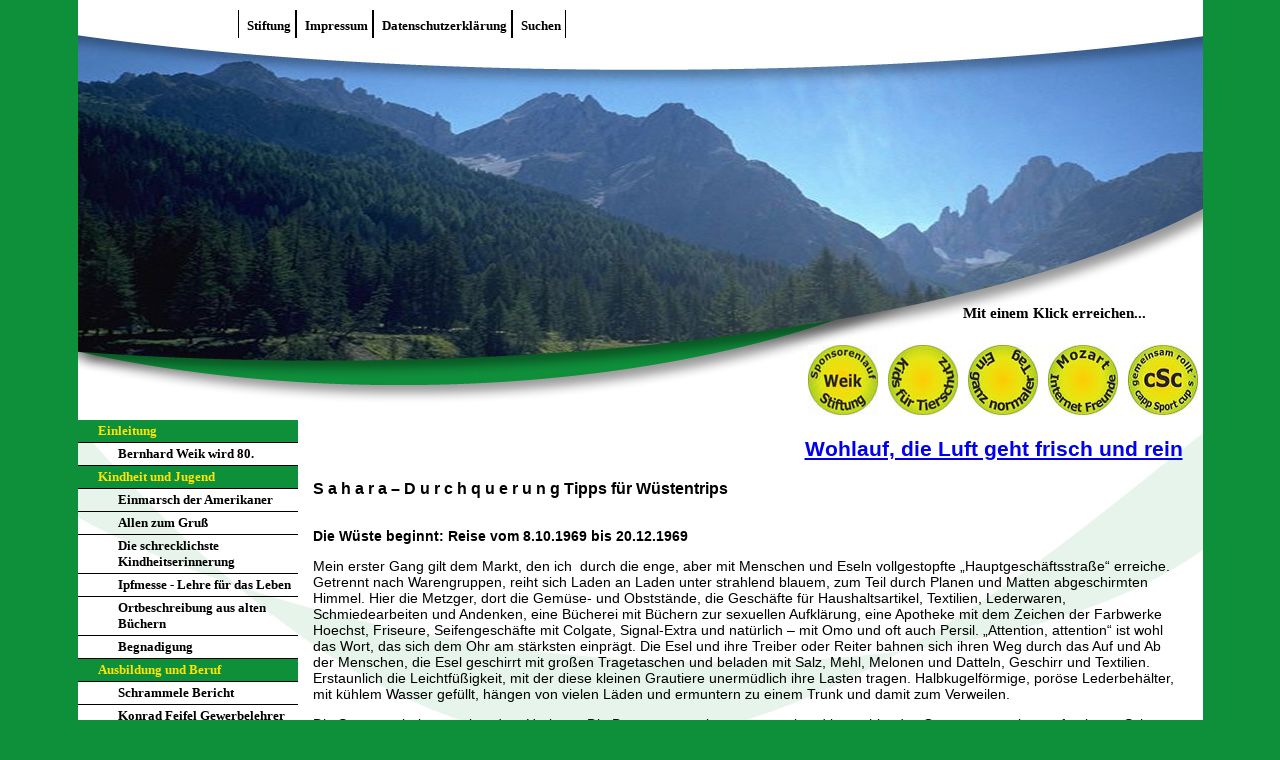

--- FILE ---
content_type: text/html; charset=utf-8
request_url: https://www.bernhard-weik.de/olympische-spiele
body_size: 18515
content:
<!DOCTYPE html>
<html lang="de">
<head>

<meta charset="utf-8">
<!-- 
	This website is powered by TYPO3 - inspiring people to share!
	TYPO3 is a free open source Content Management Framework initially created by Kasper Skaarhoj and licensed under GNU/GPL.
	TYPO3 is copyright 1998-2026 of Kasper Skaarhoj. Extensions are copyright of their respective owners.
	Information and contribution at https://typo3.org/
-->



<title>Ein-ganz-normaler-Tag.de: S a h a r a  –  D u r c h q u e r u n g Tipps für Wüstentrips</title>
<meta name="generator" content="TYPO3 CMS">
<meta name="twitter:card" content="summary">


<link rel="stylesheet" href="/typo3temp/assets/css/7015c8c4ac5ff815b57530b221005fc6.css?1757696384" media="all">
<link rel="stylesheet" href="fileadmin/templates/resources/layout.css?1713864995" media="all">






<link rel="canonical" href="/olympische-spiele"/>
</head>
<body>
<div id="wrapper1">
<div id="header">
<div id="logo">
<img src="/fileadmin/header/Foto%20001.jpg" width="1125" height="450"   alt="" >
</div>
<div id="navi_text">
Mit einem Klick erreichen...
</div>
<div id="navi_stiftung">
<a href="https://www.sponsorenlauf-weik-stiftung.de"><img src="/fileadmin/_processed_/b/0/csm_clear_bffb5732a6.gif" width="80" height="80"   alt="" ></a>
</div>
<div id="navi_kids">
<a href="https://www.kids-fuer-tierschutz.de"><img src="/fileadmin/_processed_/b/0/csm_clear_bffb5732a6.gif" width="80" height="80"   alt="" ></a>
</div>
<div id="navi_logo">
<ul id="nav"><li><a href="/stiftung">Stiftung</a></li><li><a href="/impressum">Impressum</a></li><li><a href="/datenschutzerklaerung">Datenschutzerklärung</a></li><li><a href="/suchen-2">Suchen</a></li></ul>
</div>
<div id="navi_csc">
<a href="https://www.gemeinsam-csc.de"><img src="/fileadmin/_processed_/b/0/csm_clear_bffb5732a6.gif" width="80" height="80"   alt="" ></a>
</div>
<div id="navi_mozart">
<a href="https://www.mozart-w-a.de"><img src="/fileadmin/_processed_/b/0/csm_clear_bffb5732a6.gif" width="80" height="80"   alt="" ></a>
</div>
<div id="navi_schule">
<a href="https://www.ein-ganz-normaler-tag.de"><img src="/fileadmin/_processed_/b/0/csm_clear_bffb5732a6.gif" width="80" height="80"   alt="" ></a>
</div>
</div> <!-- header -->
<div id="wrapper2">
<div id="navi">
<ul id='menuListV'><p>Einleitung<ul id='submenuLinkV'><li><a href="/bernhard-weik-wird-80" class="submenuLinkV">Bernhard Weik wird 80.</a></li></ul><li><p>Kindheit und Jugend<ul id='submenuLinkV'><li><a href="/einmarsch-der-amerikaner" class="submenuLinkV">Einmarsch der Amerikaner</a></li><li><a href="/allen-zum-gruss" class="submenuLinkV">Allen zum Gruß</a></li><li><a href="/die-schrecklichste-kindheitserinnerung" class="submenuLinkV">Die schrecklichste Kindheitserinnerung</a></li><li><a href="/ipfmesse-lehre-fuer-das-leben" class="submenuLinkV">Ipfmesse - Lehre für das Leben</a></li><li><a href="/ortbeschreibung-aus-alten-buechern" class="submenuLinkV">Ortbeschreibung aus alten Büchern</a></li><li><a href="/begnadigung" class="submenuLinkV">Begnadigung</a></li></ul><li><p>Ausbildung und Beruf<ul id='submenuLinkV'><li><a href="/schrammele-bericht-1" class="submenuLinkV">Schrammele Bericht</a></li><li><a href="/schrammele-bericht" class="submenuLinkV">Konrad Feifel Gewerbelehrer</a></li><li><a href="/beruflicher-werdegang" class="submenuLinkV">Beruflicher Werdegang</a></li><li><a href="/versuchung" class="submenuLinkV">Versuchung und Selbstzweifel</a></li><li><a href="/lebenslauf-der-ats-iii" class="submenuLinkV">Lebenslauf der ATS III</a></li><li><a href="/der-vorlaute-in-der-techniker-schule-aalen" class="submenuLinkV">Der Vorlaute in der Techniker-Schule Aalen</a></li><li><a href="/rueckblick" class="submenuLinkV">Rückblick</a></li></ul><li><p>Ehe und Familie<ul id='submenuLinkV'><li><a href="/familienregister" class="submenuLinkV">Familienregister</a></li><li><a href="/hausbau" class="submenuLinkV">Hausbau</a></li><li><a href="/nichten-und-neffen" class="submenuLinkV">Nichten und Neffen</a></li><li><a href="/hochzeitstag" class="submenuLinkV">Hochzeitstag</a></li></ul><li><p>Tagebuch<ul id='submenuLinkV'><li><a href="/tagebuch-vom-1906" class="submenuLinkV">Tagebuch vom 19.06.1954 bis 6.08.1955</a></li><li><a href="/tagebuch" class="submenuLinkV">Tagebuch 1.8.1971 bis 3.9.1972</a></li><li><a href="/standard-titel-2" class="submenuLinkV">Lebensbericht in Jahreszahlen als Kurznotizen</a></li><li><a href="/sprueche-und-lieder" class="submenuLinkV">Sprüche und Lieder</a></li></ul><li><p>Sport 1<ul id='submenuLinkV'><li><a href="/sport-1" class="submenuLinkV">Sport beim Eisschnelllauf</a></li><li><a href="/sport-2" class="submenuLinkV">Sport mit dem Fahrrad</a></li><li><a href="/sport-beim-sgl" class="submenuLinkV">Sport beim SGL</a></li><li><a href="/dolomiten-hoehenweg" class="submenuLinkV">Dolomiten - Höhenweg Nr. 5</a></li><li><a href="/content1/sport/bergsteigen" class="submenuLinkV">Bergsteigen</a></li><li><a href="/100-km-lauf" class="submenuLinkV">100 km Lauf</a></li><li><a href="/200-km-auf-rollschuhen" class="submenuLinkV">200 km auf Rollschuhen</a></li><li><a href="/200-kilometer-auf-schlittschuhen" class="submenuLinkV">200 Kilometer auf Schlittschuhen (Eisschnelllauf)</a></li><li><a href="/100-km-eisschnelllauf" class="submenuLinkV">100 KM Eisschnelllauf</a></li><li><a href="/558-kilometer-an-einem-tag" class="submenuLinkV">558 Kilometer an einem Tag - an einem Stück mit dem Fahrrad</a></li><li><a href="/jogging" class="submenuLinkV">Sport/Laufen/Jogging</a></li></ul><li><p>Sport 2<ul id='submenuLinkV'><li><a href="/mit-dem-abenteuer-an-eigene-grenze-fahren" class="submenuLinkV">Mit dem Abenteuer an eigene Grenze fahren</a></li><li><a href="/bernhard-weiks" class="submenuLinkV">Bernhard Weiks Traum Einmal echte Elfstedentocht laufen</a></li><li><a href="/weitere-ergebnisse-vom-eisschnelllaufen" class="submenuLinkV">Weitere Ergebnisse vom Eisschnelllaufen</a></li><li><a href="/schlittschuhlaeufer-weik-in-quebec-dabei" class="submenuLinkV">Schlittschuhläufer Weik in Quebec dabei</a></li><li><a href="/deutscher-meister" class="submenuLinkV">Deutscher Meister</a></li></ul><li><p>Olympische Spiele in Rom<ul id='submenuLinkV'><li><a href="/olympische-spiele-in-rom-1960" class="submenuLinkV">Olympia 1960</a></li></ul><li><p>Ägypten 1965<ul id='submenuLinkV'><li><a href="/content1/reisen/rund-ums-oestliche-mittelmeer-1303-bis-25041965" class="submenuLinkV">Rund ums östliche Mittelmeer. 13.03. bis 25.04.1965</a></li><li><a href="/content1/reisen/rund-ums-oestliche-mittelmeer-ii-teil" class="submenuLinkV">Rund ums östliche Mittelmeer II. Teil</a></li></ul><li><p>Persien-Reise 23. Juli 1967 bis 22.September 1967 (9 Wochen)<ul id='submenuLinkV'><li><a href="/bukarest" class="submenuLinkV">Persien-Reise</a></li><li><a href="/bukarest-2" class="submenuLinkV">Bukarest</a></li><li><a href="/schwarzen-meer" class="submenuLinkV">Am Schwarzen Meer</a></li><li><a href="/reisen-2" class="submenuLinkV">Teheran</a></li><li><a href="/persepolis" class="submenuLinkV">Persepolis</a></li><li><a href="/irakisches-nationalmuseum" class="submenuLinkV">Irakisches Nationalmuseum</a></li><li><a href="/babylon" class="submenuLinkV">Babylon</a></li><li><a href="/tuerkei-bis-antalia" class="submenuLinkV">Türkei bis Antalia</a></li><li><a href="/tuekei-bis-izmir" class="submenuLinkV">Türkei bis Izmir</a></li><li><a href="/tuerkei-bis-canakkale" class="submenuLinkV">Türkei bis Canakkale</a></li><li><a href="/standard-titel-3" class="submenuLinkV">Meine Gedanken während dem Abhören der Bänder</a></li></ul><li><p>Sahara 1969<ul id='submenuLinkV'><li><a href="/olympische-spiele" class="submenuLinkActV">S a h a r a  –  D u r c h q u e r u n g Tipps für Wüstentrips</a></li></ul><li><p>Der Islam in Afrika<ul id='submenuLinkV'><li><a href="/der-islam-in-afrika" class="submenuLinkV">Der Islam in Afrika</a></li></ul><li><p>Auszeichnungen<ul id='submenuLinkV'><li><a href="/ehrungen" class="submenuLinkV">Ehrungen</a></li></ul><li><p>Erlesenes<ul id='submenuLinkV'><li><a href="/pesse" class="submenuLinkV">Presse</a></li><li><a href="/lebensbericht-eines-abgetriebenen" class="submenuLinkV">Lebensbericht eines Abgetriebenen</a></li></ul><li><p>Suchen<ul id='submenuLinkV'><li><a href="/suchen-1" class="submenuLinkV">Suchen</a></li></ul><li></ul>
</div> <!-- Wrapper2 Ende -->
<div id="content1">

    

            <div id="c2438" class="frame frame-default frame-type-header frame-layout-0">
                
                
                    



                
                
                    

    
        <header>
            

    
            
                

    
            <h2 class="ce-headline-right">
                <a href="/suchen-1#c2478">Wohlauf, die Luft geht frisch und rein</a>
            </h2>
        



            
        



            



            



        </header>
    



                
                
                
                    



                
                
                    



                
            </div>

        


    

            <div id="c2015" class="frame frame-default frame-type-textpic frame-layout-0">
                
                
                    



                
                

    
        

    
        <header>
            

    
            <h3 class="ce-headline-left">
                S a h a r a  –  D u r c h q u e r u n g Tipps für Wüstentrips
            </h3>
        



            



            



        </header>
    



    


                

    <div class="ce-textpic ce-right ce-intext">
        
            



        

        
                <div class="ce-bodytext">
                    
                    <p><strong>Die Wüste beginnt: Reise vom 8.10.1969 bis 20.12.1969</strong></p>
<p>Mein erster Gang gilt dem Markt, den ich&nbsp; durch die enge, aber mit Menschen und Eseln vollgestopfte „Hauptgeschäftsstraße“ erreiche. Getrennt nach Warengruppen, reiht sich Laden an Laden unter strahlend blauem, zum Teil durch Planen und Matten abgeschirmten Himmel. Hier die Metzger, dort die Gemüse- und Obststände, die Geschäfte für Haushaltsartikel, Textilien, Lederwaren, Schmiedearbeiten und Andenken, eine Bücherei mit Büchern zur sexuellen Aufklärung, eine Apotheke mit dem Zeichen der Farbwerke Hoechst, Friseure, Seifengeschäfte mit Colgate, Signal-Extra und natürlich – mit Omo und oft auch Persil. „Attention, attention“ ist wohl das Wort, das sich dem Ohr am stärksten einprägt. Die Esel und ihre Treiber oder Reiter bahnen sich ihren Weg durch das Auf und Ab der Menschen, die Esel geschirrt mit großen Tragetaschen und beladen mit Salz, Mehl, Melonen und Datteln, Geschirr und Textilien. Erstaunlich die Leichtfüßigkeit, mit der diese kleinen Grautiere unermüdlich ihre Lasten tragen. Halbkugelförmige, poröse Lederbehälter, mit kühlem Wasser gefüllt, hängen von vielen Läden und ermuntern zu einem Trunk und damit zum Verweilen.</p>
<p>Die Sonne steht knapp über dem Horizont. Die Dünen gegenüber, gestern abend in strahlendes Orange getaucht, werfen lange Schatten und lassen so ihre Struktur deutlich erkennen. Die Farbtöne wechseln in wenigen Minuten von unwirklichen Grautönen mit einem Stich ins Oliv-Grün zu einem Hauch von warmen Lila. Doch das Grau und die gespenstisch anmutenden Schatten bleiben noch dominant.</p>
<p>Die Piste ist mehr als nur ein straßentechnischer Begriff. Piste ist nicht nur ein zumeist durch Steinpyramiden, Fässer, Stangen oder auch nur Radspuren gekennzeichneter, unbefestigter Streifen Land, manchmal nur wagenbreit, aber auch von einer Breite bis zu Hunderten von Metern, ein Streifen Land, den die Räder ungezählter Fahrzeuge gezeichnet haben. Piste bedeutet aber auch Abenteuer, glutheiße Sonne, Sandsturm, gespannte Aufmerksamkeit und Müdigkeit, Hoffen und Bangen, gebrochene Achsen und geplatzte Reifen. Was wird sie uns bescheren ? Zunächst nichts von Bedeutung. Wellige Fahrbahn, natürlich. Tempo 50 – 60 als Folge. Die Erschütterungen im Wagen bleiben erträglich. Steine liegen im Wege und zwingen zu ständiger Konzentration. Die Fahrbahn wird welliger, die Stöße im Wagen heftiger. Die „Wellblech“ – Piste ist erreicht. Wellblech – Piste ? Nun, das ist ein euphorischer Name, den sich nur ein Optimist ausgedacht haben kann, um eine Piste zu charakterisieren, die – ähnlich dem Wellblech – in nahezu gleichbleibendem Abstand quer zur Fahrbahn Erhöhungen und Vertiefungen aufweist. Abstand von Tal zu Tal – und da liegt der Unterschied zum Wellblech – etwa 80 cm. Dieser Abstand reicht aus, jedes Rad in jedes Tal poltern zu lassen, rund 600 mal pro Minute bei Tempo 30. Was diese Schwingungsfrequenz, die durch ihre Gleichmäßigkeit noch verstärkt wird, bei einer Höhendifferenz von etwa 7 cm für das Fahrzeug bedeutet, kann nur ermessen, wer die harten Stöße und das Rütteln erlebt und gefühlt hat. Man wartet förmlich auf den Augenblick, in dem etwas in die Brüche geht. Mögliche Konsequenz: noch langsamer fahren, um die Frequenz zu senken, oder schneller, viel schneller. Die Räder berühren dann nur noch die Wellenkämme. Bei Tempo 60 und darüber lässt das Rütteln und Stoßen fühlbar nach. Doch wehe dem, der aus dieser oder einer noch höheren Geschwindigkeit bremsen muss. Der Wagen bremst zunächst nur auf den Wellenkämmen – das verlängert den Bremsweg erheblich – und schlägt danach in jedes Wellental mit umso größerer Wucht.</p>
<p>Man muss natürlich nicht auf der Piste fahren. Daneben ist zumeist genügend Platz, oft mit einem Dutzend nebeneinander verlaufender Fahrzeugspuren übersät. Dort hat sich noch kein „Wellblech“ gebildet. Das fahren ist daher neben der Piste sehr viel angenehmer, weicher, aber auch gefährlicher. Große und kleine Steinbrocken, grabenartige Vertiefungen, oft schroff abfallend und nur aus nächster Entfernung zu erkennen, bringen ein zusätzliches Risiko. Das führt zu einem ständigen Wechsel zwischen Piste und Nebenspur.</p>
<p>&nbsp;</p>
<p class="MsoBodyText3">Sahara – ein unerfüllbarer Traum?</p>
<p class="MsoBodyText3">&nbsp;</p>
<p class="MsoBodyText3">Nein, so ist es nicht! Die Kunst liegt darin, die Sahara richtig zu erleben. Voraussetzung sind gute Ausrüstung und umfassende Vorbereitung. Dieser Bericht soll helfen, die Saharadurchquerung zum Genuss werden zu lassen. Ich möchte Ihnen mit technischen und organisatorischen Vorschlägen Anregungen geben, es besser als ich - zu machen. Mit meiner Reise beschritt ich viele neue Wege und verwirklichte manche neue Idee. Ich tat auch manches, wozu ich jetzt – nachher – niemandem raten möchte. Der Bericht hat seinen Zweck erreicht, wenn meine „Nachfolger“ vor all dem bewahrt bleiben, was für mich zum Alptraum anwuchs.</p>
<p class="MsoBodyText3">&nbsp;</p>
<p class="MsoBodyText3">Die folgende Zusammenstellung erhebt keinen Anspruch auf Vollständigkeit, aber sie enthält alle wesentlichen Punkte, die mir teils viel Kummer bereitet haben.</p>
<p class="MsoBodyText3">&nbsp;</p>
<p class="MsoBodyText3">1. Tipp: Personenzahl</p>
<p class="MsoBodyText3">&nbsp;</p>
<p>Fahren Sie&nbsp; n i e&nbsp; Allein, wie ich es tat. Es lauern zu viele Gefahren, die man allein einfach nicht meistern kann. Es muss nicht immer so gut ausgehen wie bei mir. Sie können noch so stark, mutig und technisch begabt sein: Wenn Sie im Sand festliegen und schieben müssen, können Sie nicht gleichzeitig am Lenkrad sitzen. Also:&nbsp;&nbsp; m i n d e s t e n s&nbsp;&nbsp; zwei Personen!</p>
<p>&nbsp;</p>
<p>2. Tipp: Qualifikation des Fahrers</p>
<p>&nbsp;</p>
<p>Die Sahara erfordert die Beherrschung des Wagens in zweierlei Hinsicht: A) Der Fahrer muss seinen Wagen perfekt fahren können. Er muss genau wissen, was sein Wagen leisten kann.</p>
<p>B) Der Fahrer muss imstande sein, alle Defekte selbst zu beheben. Es müssen z.B. nach einigen 100 km Wellblechstraße alle Schrauben nachgezogen oder die Stoßdämpfer ausgewechselt werden. Improvisation ist großgeschrieben! Da Sie ja sowieso Draht und Blech bei sich haben, können Sie – wie ich – die gebrochene Kardanwellenaufhängung provisorisch mit diesen Hilfsmitteln ersetzen. Dazu gehört natürlich auch etwas allgemeines technisches Verständnis.</p>
<p>&nbsp;</p>
<p>&nbsp;</p>
<p>&nbsp;</p>
<p>&nbsp;</p>
<p>&nbsp;</p>
<p>3. Tipp: Der Wagen</p>
<p>&nbsp;</p>
<p>Dieser Ratschlag ist der bedeutendste. Bleiben Sie mit Ihrem Personenwagen aus der Sahara!! Zwar schreiben viele Berichterstatter, dass es möglich und schon oft gemacht worden sei – mit den verschiedensten Wagentypen. Nicht nachdrücklich genug kann man es herausstellen:</p>
<p>&nbsp;</p>
<h5>Fahren Sie nie mit einem PKW in die Wüste !</h5>
<p>&nbsp;</p>
<p>Gewiss könnte ich an dieser Stelle ins Feld führen, dass ich es auch geschafft habe. Aber es entging mir so vieles – unnötigerweise! Für die Schönheit der Sahara haben Sie kein Auge mehr <strong>wenn</strong></p>
<p>&nbsp;</p>
<p>&nbsp;&nbsp;&nbsp;&nbsp;&nbsp;&nbsp;&nbsp;&nbsp;&nbsp;&nbsp;&nbsp;&nbsp;&nbsp; Schrauben auf Nimmerwiedersehen verschwinden,</p>
<p>&nbsp;&nbsp;&nbsp;&nbsp;&nbsp;&nbsp;&nbsp;&nbsp;&nbsp;&nbsp;&nbsp;&nbsp;&nbsp; Stoßdämpfer nicht mehr funktionieren, weil die diesen Belastungen nicht gewachsen&nbsp;&nbsp;&nbsp;&nbsp;&nbsp;&nbsp;&nbsp;&nbsp;&nbsp;</p>
<p>&nbsp;&nbsp;&nbsp;&nbsp;&nbsp;&nbsp;&nbsp;&nbsp;&nbsp;&nbsp;&nbsp;&nbsp;&nbsp; sind,</p>
<p>&nbsp;&nbsp;&nbsp;&nbsp;&nbsp;&nbsp;&nbsp;&nbsp;&nbsp;&nbsp;&nbsp;&nbsp;&nbsp; Bremsleitungen abreißen, weil bei ihrer Konstruktion ja keine Piste einkalkuliert&nbsp;&nbsp;&nbsp;</p>
<p>&nbsp;&nbsp;&nbsp;&nbsp;&nbsp;&nbsp;&nbsp;&nbsp;&nbsp;&nbsp;&nbsp;&nbsp;&nbsp; wurden.</p>
<p>&nbsp;</p>
<p>Der Genuss an der Saharafahrt wird desto kleiner, je größer die Sorge um den Wagen wird. Entschließen Sie sich für einen robusten Typ, der möglichst schon in vielen Exemplaren im Zielland vertreten ist. Das hat Vorteile bei der Ersatzteilbeschaffung und eventuell beim Verkauf. Allradantrieb ist wünschenswert, weil er Ihre Kräfte schont. Wasserkühlung ist kein Nachteil.</p>
<p>&nbsp;</p>
<p>4. Tipp: Bodenfreiheit</p>
<p>&nbsp;</p>
<p>Die Bodenfreiheit sollte mindestens 35 cm betragen; bei meinem vollbeladenen Wagen lag sie unter 18 cm. Ich fuhr in der Sahara mehr schräg als gerade, denn bei ausgefahrenen Pisten konnte ich nur mit den rechten Rädern in der rechten Spur eines Lastwagens bleiben, mit den linken aber balancierte ich auf dem aufgehäuften Mittelteil, das etwa 40 – 50 cm höher lag. Der Wagen wurde dadurch natürlich ungewohnt belastet. Lenkung und Lager sind nach einer Saharadurchquerung sehr ausgeschlagen – von der eigenen, unmenschlichen Anstrengung ganz zu schweigen! Beim Befahren von Pisten mit Steinbrocken von 20 – 30 cm wird die Bodenfreiheit zur Existenzfrage. Besonders dann, wenn diese Brocken mit Sand zugeweht sind. Je mehr Bodenfreiheit man unter sich weiß, desto sorgenfreier gestaltet sich die Sahara – Durchquerung.</p>
<p>&nbsp;</p>
<p>5. Tipp: Motorenleistung</p>
<p>&nbsp;</p>
<p>Die Leistung des Motors sollte bei vollbeladenem Wagen mindestens 25 kg / PS betragen. Ich erlebte einen VW – Bus mit etwa 1.500 kg Gesamtgewicht, der nach 100 m Sand meist stehen blieb. Er hatte ein Leistungsgewicht von etwa 50 kg / PS; das ist nach meiner Ansicht zuviel.</p>
<p>&nbsp;</p>
<p>6. Tipp:</p>
<p>&nbsp;</p>
<p>&nbsp;Das Profil des Reifens hat meiner Meinung nach wenig Einfluss. Aber nehmen Sie zwei Ersatzräder mit. Ich hatte innerhalb von 30 Minuten zwei Defekte.</p>
<p>&nbsp;</p>
<p>&nbsp;</p>
<p>&nbsp;</p>
<p>&nbsp;</p>
<p>7. Tipp: Benzinvorrat</p>
<p>&nbsp;</p>
<p>Rechnen Sie etwa das doppelte des normalen Verbrauchs. Beim Kadett 45 PS benötigte ich von Adar bis Gao im Schnitt 16,8 Liter Normalbenzin, für einige andere Teilabschnitte sogar 25 l / 100 km. Fahren Sie nie mit einem Wagen der Superbenzin braucht, in die Sahara, Sie sind keine Stunde glücklich. Wenn es sich ermöglichen lässt, die Benzinkanister außerhalb des Wagens – evt. auf dem Dach mit Abdeckung und Luftzwischenraum – beugen Sie einem nicht zu unterschätzenden gesundheitlichen Nachteil vor: die ausströmenden Dämpfe verursachten bei mir tagelang Kopfweh, Müdigkeit und Schwindelzustände.</p>
<p>&nbsp;&nbsp;&nbsp;&nbsp;&nbsp;&nbsp;&nbsp;&nbsp;</p>
<p>8. Tipp: Wasservorrat</p>
<p>&nbsp;</p>
<p>Ich trank pro Tag im Schnitt 5 Liter, abgekocht als Tee. Die größte Menge war 8 Liter bei einer relativen Luftfeuchtigkeit von 8 % . Das Waschwasser fing ich auf und speicherte es für den Kühler.</p>
<p>&nbsp;</p>
<p>9. Tipp: Anlasserkabel</p>
<p>&nbsp;</p>
<p>Auch wenn Sie nicht alleine fahren, rate ich Ihnen, ein Anlasserkabel anzufertigen: 2 Krokodilklemmen, 2 x 2 Litzendraht mit 2 mm Durchmesser und 1 Druckschalter. Angeschlossen wird im Bedarfsfall am Anlasser. Sie können dadurch bei jeder Lage einer Montage den Motor mit diesem Schalter starten. Das ist auch zu Hause für Hobbymonteure wertvoll!</p>
<p>&nbsp;</p>
<p>10. Tipp: Temperatur</p>
<p>&nbsp;</p>
<p>Vergessen Sie nicht, zur Messung der relativen Luftfeuchtigkeit ein Hygrometer mitzunehmen. Danach können Sie Ihren Wasserverbrauch dosieren und begründen: Der Schweiß, der bei einer hohen Lufttemperatur in der Sahara entsteht, wir durch die trockene Luft sogleich aufgesogen, so dass man also gar nicht das Gefühl hat, zu schwitzen. Die Gefahr lauert aber dabei in dem Salzverlust, der mit der Feuchtigkeit von den Poren ausgeschieden wird. Der Körper braucht Salz; dieses sollte ihm jeden Tag in Form von 2 – 3 Tabletten zugeführt werden. Die niederste Luftfeuchtigkeit betrug bei mir 8 % . Ein Hygrometer kostet DM 19.- keine hohe Ausgabe also und doch ein Informationsmittel, auf das man aus gesundheitlichen Gründen nicht verzichten darf. Die Messung der Lufttemperaturen ist auch interessant: in der kühlsten Nacht habe ich + 8° C gemessen; die größte Mittagshitze lag bei 42° C.</p>
<p>&nbsp;</p>
<p>&nbsp;</p>
<p>11. Tipp: Fahrtechnik</p>
<p>&nbsp;</p>
<p>In der mörderischen Tanezrouft trifft man zum größten Teil auf Steinwüste, Flugsandstrecken von 50 – 500 m Länge bleiben jedoch nicht aus. Um diese Sandstrecken zu überwinden, bedarf es hoher Geschwindigkeiten, ratsam sind etwa 70 – 90 km/h. Möglichst bei 60 km/h schon auf den zweiten Gang zurückschalten! Zusätzlich sind Schlängelbewegungen mit dem Lenkrad unerlässlich, um den Sand, der vor den Vorderrädern hergeschoben wird, zur Seite zu drängen. Die Piste der Sahara ist oft bis zu 1.000 m breit. Auf dieser Breite sucht man sich die Stellen aus, die am wenigsten rötliche Farbtöne aufweisen, weil dort am wenigsten Sand liegt. ( Auf Bild 2 ist die Struktur der Piste zu erkennen. )</p>
<p>&nbsp;</p>
<p>Vor Nachtfahrten kann nicht eindringlich genug gewarnt werden. Um die Piste hinreichend zu übersehen und die günstigste Strecke finden zu können, bedarf es einer Sichtweite von mindestens 500 m. Dass dieses bei Nacht ausgeschlossen ist, braucht nicht besonders erwähnt werden. Wenn Sie vom Freischaufeln des Wagens verschont bleiben und keinen Bruch riskieren, geschweige denn unversehens in ein tiefes Sandloch fahren wollen: Halten Sie v o r&nbsp; Sonnenuntergang an und machen Sie Pause bis kurz vor Sonnenaufgang!</p>
<p>&nbsp;</p>
<p>12. Tipp: Innenausbau des Wagens</p>
<p>&nbsp;</p>
<p>Da ich diese Fahrt alleine unternahm, benötigte ich nur den Fahrersitz. Wie Bild 3 zeigt, sind der seitliche und der hintere Sitz entfernt. Dadurch wird Gewicht gespart, Achsen und Federn werden es Ihnen danken. Die ganze Fläche ist mit Holzplanken ausgelegt, darunter befinden sich, wie die Bilder 4 und 5 zeigen, Ablagefächer für Lebensmittel und Ersatzteile. Die sog. „Kiste“ hat keinen Boden; der Autoboden dient auch der Kiste als Boden. Durch die vielen Unebenheiten wäre nicht viel gewonnen gewesen, so aber konnte ich jeden Quadratzentimeter Platz ausnutzen. Die Planken waren leicht abnehmbar. Sie dienten mir mit einer Luftmatratze bei kalten oder regnerischen Nächten als Liegestatt im Wagen. Auch das Gepäck steht auf dieser ebenen Fläche besser. Zusätzlich hatte ich ja 140 l Benzin und 50 l Wasser an Bord. Es versteht sich, dass auch diese Kanister hier besser standen, gleichzeitig verteilte sich ihr Gewicht aber auf beide Achsen; im Kofferraum wäre nur die hintere Achse belastet gewesen.</p>
<p>&nbsp;</p>
<p>13. Tipp: Wagenaufbau</p>
<p>&nbsp;</p>
<p>Unter Bild 6 steht, dass Sie die Skiständer für die Saharafahrt nicht vergessen sollten. Das mutet allerdings befremdlich an; wenn Sie aber die Bilder 7, 8 und 9 ansehen, lüftet sich das Geheimnis. An dieser Stelle sei eingeflochten, dass ich vor Jahren auf einer Persienreise die Campingliege einfach neben den Wagen stellte und schlief. Nachts wurde ich von Hunden beschnuppert und von Kälbern beleckt. In der Sahara bzw. im Busch aber kommen noch Skorpione und Schlangen hinzu, d.h. weniger „hinzu“, denn Hunde, Kälber und andere Vierbeiner sind äußerst seltene Gäste. Also dachte ich mir: Warum nicht in die Luft gehen? Denn im Wageninneren ist ein Schlafen nahezu unmöglich. Wenn während der Fahrt die Temperatur auf über 50° C steigt, hält sich die Hitze nochlange im Wagen. Einschlafen ist somit nicht gut möglich, unter freiem Himmel hatte ich Windbewegungen und frische Luft. So kam ich auf die Idee, den Skiständer umzubauen ( Bild 7 ). Wichtig hierbei ist, dass die Liege arretiert wird. Das geschieht mittels vier gebogener Stifte, wie auf Bild 7 in Schienenmitte zu sehen ist. Dadurch wird auf jeden Fall ein Aufkippen vermieden. Die Möglichkeiten sind damit aber noch nicht erschöpft.</p>
<p>&nbsp;</p>
<p>Über die Campingliege werden bogenförmige Holz- bzw. Kunststoffstäbe und darüber ein großes Moskitonetz gespannt. Es ist darauf zu achten, dass die Öffnungen der Löcher nicht größer sind als 0,5 – 0,8 mm. Auch muss alles ringsum wirklich dicht zu verschließen sein. Das geschieht am besten dadurch, dass das Netz genau abgepasst und mit Druckknöpfen an einen festen Boden gedrückt wird. Dieser Boden aus Stoff sollte unter der Liege ausgelegt und nach oben geknöpft werden. Bei mir erwies es sich als nachteilig, dass die Löcher des Netzes zu groß und die Dichtigkeit von unten nicht gewährleistet war. Das bereitete mir manch schlaflose Nacht im Kampf mit den Moskitos. Also: machen Sie es besser!</p>
<p>&nbsp;</p>
<p>Die nächste Ausbeute dieser Idee zeigt Bild 9. Ich spannte vom vorderen zum hinteren Skiständer eine Decke, und zwar so angeordnet, dass ich die Campingliege trotzdem in die Schiene stellen konnte. Für diese Decke nehmen Sie aber besser eine Zeltplane. Sie saugt sich bei Regen nicht voll und ist haltbarer. Dank dieser Anordnung bleibt das Dach von der unmittelbaren Sonneneinstrahlung verschont, außerdem aber erfährt es noch eine zusätzliche Kühlung durch den unten durchströmenden Wind. Bei Temperaturmessungen habe ich 3° C Unterschied festgestellt zwischen Fahrt mit und ohne Dachschutz.</p>
<p>&nbsp;</p>
<p>Es werden sich Ihnen nun zwei Fragen aufdrängen: 1.) Hält so ein Skiständer diese Belastung aus? Bei der Anordnung, wie ich sie hatte: Ja! Entscheidend ist die Kraftaufnahme im senkrechten Teil. Die Waagerechte dient nur als Verbindungselement. Auch die Dachrinne und das gesamte Dach tragen ruhende Belastungen von 80 kg leicht. Die Schiene muss der stabilste Teil sein. Ich hatte Aluminium – Profil 25 x 25 4 mm. 2.) Wie kommt man denn auf einer Höhe von etwa 180 cm zum Liegen? Das hängt natürlich von Ihrer sportlichen Fähigkeit ab. Ich meinerseits habe es mit einem Sprung geschafft. Der Türgriff hält aber auch den Druck des Körpergewichts aus; notfalls kann man auch eine Strickleiter anbringen. Vorm Aufsteigen nicht vergessen, alles in den Wagen zu räumen. Auf dem Boden könnten sich Mäuse oder Termiten mit Ihren Schuhen beschäftigen, und auf dem Autodach könnten Ihre Schuhe den zweibeinigen „Mäusen“ zum Opfer fallen. Denn Sie haben ja auch An- und Rückfahrt in bzw. aus Richtung Sahara, wo dergleichen passieren kann. In der Sahara selbst brauchen Sie nichts zu befürchten – weder Moskitos noch sonstige Tiere und – keine Menschen!</p>
<p>&nbsp;</p>
<p>Diese Idee empfehle ich jedem zu verwirklichen. Ein Zelt muss jeden Abend aufgestellt und morgens wieder abgebaut werden. Der Erdboden ist oft zu hart oder zu weich für die Befestigung. Zudem kann man statt eines Moskitonetzes ein festes Zelttuch oder eine Kunststoffplane zum Schutz gegen die Kälte und Regen über die Campingliege geworfen werden. Die Aufbauzeit betrug bei mir etwa 3 Minuten.</p>
<p>Mein geflügeltes Wort, wenn ich auf meinem Wagen lag, war immer: „Und über mir – nur der Himmel!“ Es ist ein erhebendes Gefühl, von so einem Platz aus den Lauf der Gestirne mitzuleben oder auch, wie z.B. in Mali, vorübergehende Giraffen zu beobachten. Sagen Sie selbst: War ich um meinen Schlafplatz nicht zu beneiden?</p>
<p>&nbsp;</p>
<p>14. Tipp: Kunststoffgewebematten</p>
<p>&nbsp;</p>
<p>Wie so manch andere, war auch diese eine Zufallsidee. Aber beim Gebrauch im Notfall war besonders stolz. Wenn ich befragt wurde, ob ich Lochbleche oder Drahtmatten bei mir habe, musste ich immer verneinend antworten. Dann bekam ich regelmäßig zu hören: Aber man fährt doch nicht „ohne“! Ich konnte „ohne“ fahren, weil ich davon überzeugt war, etwas Besseres zu haben. Den Beweis blieb ich natürlich zunächst schuldig, aber jetzt, nachdem alles überstanden und erprobt ist, kann ich ihn antreten. Das Beste, was es für diese Fälle gibt, ist eine Matte aus Kunststoffdraht mit etwa 0,8 mm Durchmesser und einer Teilung von 1,2 mm bei 50 cm Breite und 8 m Länge. Ratsam sind&nbsp; - nun, da ich´s weiß – 20 m Länge pro Matte. Denn je mehr Schwung der Wagen auf der Matte bekommt, desto größer ist die Chance, dem Sandgebiet zu entrinnen.</p>
<p>&nbsp;</p>
<p>Bild 10 zeigt die ausgelegten Matten, Bild 11 die Möglichkeit, wie auf die Matte zu kommen ist. Entweder: Sie legen die Matten vor die Vorderräder, graben dazwischen aus und legen vor die Hinterräder Steine. Wenn der Wagen nun mit eigener Kraft ( ich hatte ja niemand zum Schieben ) auf die Matte kommt, ist es gut ( Bild 11 ). Wenn das nichts nutzt, müssen die Matten mit Wagenheber unter alle Räder praktiziert werden. Dann fahren Sie garantiert überall heraus.</p>
<p>&nbsp;</p>
<p>Die Vorteile der Matte sind im Einsatz fast unbegrenzt. Sie werden mir zustimmen, dass eine weitmaschige Drahtmasche in den Sand gedrückt wird und der Reifen trotzdem oder gerade deshalb rutscht. Die Kunststoffmatte lässt keinen Sand durch. Durch die Reibung des Reifens erwärmt sich die Oberfläche der Matte und wird bei etwa 140° C plastischer und griffiger. Die Matte ist leichter und flexibler als Draht, von der Unhandlichkeit der Lochbleche ganz zu schweigen! Nicht zu unterschätzen ist auch das Transportproblem. Die Kunststoffmatte wird, wenn der Wagen ganz draufsteht, an die Stoßstange gebunden ( Bild 12 ). Beim Fahren rollt sich die Matte über und wird hinter dem Wagen hergezogen ( Bild 13 ) bis zu einer festen Stelle, an der der Wagen wieder gestartet werden kann.</p>
<p>&nbsp;</p>
<p>Dann wir die Matte wieder zusammengerollt ( Bild 14 ). Das Gewicht ist etwa 0,5 kg pro Meter. So leicht und handlich wurde dieses Problem belöst. Bei der Verwendung von Lochblechen ( und auch wegen des Gewichts der Drahtmatten ) muss man an den Ort zurückkehren, an dem sie liegengeblieben sind, und die ganze Last hinterher schleppen. Das brauchte ich nicht.</p>
<p>&nbsp;</p>
<p>Ich vermittle Ihnen gern die Adresse des Herstellers.</p>
<p>&nbsp;</p>
<p>15. Tipp: Verkauf von Wagen und Zubehör</p>
<p>&nbsp;</p>
<p>Meine ursprünglich geplante Reiseroute sollte von Oran durch die Tanezrouft nach Gao führen, dann nach Niamey und Zinder, durch den Hoggar nach Algier. Nachdem ich die Sahara kennen gelernt und all die Erfahrungen , die ich Ihnen nun vermittle, gesammelt hatte,&nbsp; entschloss ich mich in Niamey , keinen „Schritt“ mehr mit meinem PKW in die Wüste zu wagen. Denn wenn ein größerer Schaden entsteht, den man mit eigenen Mitteln in der Sahara nicht beheben kann, bleibt nur noch eine Möglichkeit: alles Bewegliche ausräumen und den Wagen stehen lassen! D a s Risiko war mir aber zu groß. Ich wollte, da ich es einmal geschafft hatte, die Götter nicht ein zweites Mal versuchen. So führte meine Route nun durch Dahomey an den Atlantik. Jetzt war in erster Linie mein Bestreben, ein Schiff zu finden, dass mich und meinen Wagen mitnahm. Das gelang mir nicht, weil einmal nur Frachtschiffe verkehren, die keine Personen mitnehmen, andererseits war der Preis zu hoch. So entschloss ich mich, meine gesamte Habe zu verkaufen. In Abidjan bot sich der beste Markt. In diesem Falle gilt es, folgendes zu beachten:</p>
<p>&nbsp;</p><ol> 	<li>Veranschlagen Sie mindestens drei Wochen, um den Verkauf zu tätigen. Kurzfristiges Absetzen bedeutet Verschenken Ihrer Ware.</li> 	<li>Erkundigen Sie sich vorher, auf welcher Basis der Zoll berechnet wird. Meist gibt es öffentlich bestellte Schätzer. Auf der Berechnung beruht dann der Zoll. Der Tarif beträgt an der Elfenbeinküste 52 %&nbsp; des geschätzten bzw. des berechneten Preises. Der Einführende ist verpflichtet, den Zoll zu bezahlen. Lassen Sie sich nicht vom Käufer beschwatzen, dass er den Zoll bezahlen wird. Bei der Ausreise müssen Ihre Papiere, d.h. das Garnet, in Ordnung sein; Wenn der Zollstempel nicht enthalten ist, müssen Sie auf jeden Fall Zoll bezahlen.</li> 	<li>Vergessen Sie nicht, Kfz. – Brief , Kfz. – Schein und Nummerntafel mitzunehmen. Ich habe jetzt die größte Schwierigkeit die fehlenden Papiere aus Afrika beschaffen zu müssen. Achten Sie unbedingt auf diesen Punkt!</li> 	<li>Achten Sie beim Verkauf darauf, dass der Preis so hoch ist, dass die Transferierungskosten von ausländischer Währung in Deutsche Mark ( bis zu 10 % ) gedeckt sind. Außerdem können Sie aus den meisten ( afrikanischen ) Ländern keine großen Summen ausführen bzw. transferieren – außer in der „Hosentasche“.</li> 	<li>Bei Teilen wie Campingausrüstung, Werkzeug, Ersatzteilen, persönlichen Gebrauchsgegenständen müssen Sie den richtigen Käufer finden, erst dann erhalten Sie einen kleinen Ersatz für Ihre Ware. Wenn ein Gegenstand wirklich gebraucht wird, kann man auch mit einem guten Preis rechnen. Bedenken Sie: Würden Sie einen Benzinkanister kaufen, wenn Sie kein Auto haben? Oder einen Satz Gabelschlüssel, wenn Sie nur einen brauchen?</li> 	<li>Nehmen Sie einen Rechenschieber mit, dann sind Sie am schnellsten im Bild, jede Währungsumrechnung kann in kürzester Zeit vorgenommen werden. Wichtigster Grundsatz beim Verkauf: Nehmen Sie sich Zeit!</li> </ol><p>&nbsp;</p>
<p>16. Tipp: Besonderes Zubehör</p>
<p>&nbsp;</p><ol> 	<li>Nehmen Sie außer dem üblichen Werkzeug auf jeden Fall Metallsäge und Drillbohrmaschine mit Bohrer mit.</li> 	<li>Beim Wagen sind drei Ölsorten wichtig, und zwar für Motor, Getriebe und Hinterachse. Diese speziellen Ölsorten bekommen Sie nur in Großstädten.</li> 	<li>Vergessen Sie nicht, außer den wagengebundenen Ersatzteilen Bindedraht, Bleche und Flacheisen mitzunehmen. Sie können unmöglich jedes Ersatzteil bei sich führen. Fehlt nun das eine Teil, dass Sie in einem speziellen Fall benötigen, bleibt Ihnen nichts anderes übrig, als zu improvisieren. So musste ich z.B., als die Kardanwellenaufhängung&nbsp; gebrochen war, mit Blech und Draht eine Behelfskonstruktion anbringen. Zwischen Achse und Chassis&nbsp; befindet sich ein Gummipuffer, der beim Durchfahren eines Sandlochs die Schläge ( Stöße ) auffängt. Wenn dieser Gummipuffer nun fehlt – wie in meinem Falle -, trifft Stahl auf Stahl – kein Vergnügen! Da schafft man gerne Abhilfe. Ich tat es, in dem ich aus einem LKW – Reifen ein Stück herausschnitt und dieses mit Draht befestigte. Ein Drahtseil zum herausziehen ( aus Sandlöchern ) ist niemals überflüssig, am besten in zusammensetzbaren Stücken, um die günstigste Länge zu zaubern.</li> 	<li>Nehmen Sie von jeder Sorte Schrauben mit. Von M 1.7 bis M 12, denn Ihr Fotoapparat könnte auch mal eine winzige Schraube verlieren. Ich habe meinen Wecker demontiert, um an der Kamera eine Schraube ersetzen zu können.</li> </ol><p>&nbsp;</p>
<p>&nbsp;</p>
<p>17. Tipp: Allgemeine Hinweise</p>
<p>&nbsp;</p><ol> 	<li>Nehmen Sie nur Baumwollkleidung mit</li> 	<li>Pinseln Sie bei jedem Filmwechsel die Kamera sorgfältig aus, damit nachher keine „Telefonleitungen“ durch die Sahara gehen.</li> 	<li>Zweitkamera mitnehmen. Es passiert zu leicht, dass eine ausfällt.</li> 	<li>Bekleben Sie die Landkarte mit Zelluloid. Die Karte leidet nicht nur durch vieles Auf – und Zuklappe, sie könnte auch vom Wind eingerissen oder vom Regen durchnässt werden. So ist sie geschützt.</li> 	<li>Decken Sie vor dem Start am Morgen den gesamten Innenraum des Wagens mit eine Plane ab. Die Mühe lohnt sich, so dringen Staub und Sand weniger ein.</li> 	<li>Als Ergänzung zum Essen bewähren sich getrocknete Datteln, grüne, kleine Zitronen und Trockenmilch.</li> 	<li>Nie ohne Kopfbedeckung in die Sonne gehen! Eine Sonnenbrille mit geschliffenen Gläsern ist eine Wohltat für die Augen.</li> 	<li>Als Wasserbehälter gibt es Blechkanister. Zum Waschen ist es aber besser, das Wasser in einem Gummisack mit Wasserhahn umzuschütten, weil es dich dann eher dosieren lässt.</li> 	<li>Es besteht die Möglichkeit, Gepäckstücke, Benzin und Wasser dem im Konvoi fahrenden LKW zu übergeben. Davon ist dringend abzuraten. Ich hatte meinen gesamten Benzinvorrat und einen Teil des Wassers dem LKW anvertraut. Anderntags fuhr ich – schon vor dem Frühstück – eine Strecke voraus. Ich frühstückte erst, wenn die Sonne etwas Wärme spendete. Dann wartete ich auf den LKW. Er kam und kam nicht. Und ich mitten in der Sahara – ohne Benzin und Wasser. Zum Glück nahte Hilfe in Gestalt von Italienern – in der Wüste hilft jeder jedem, denn man weiß nie, wenn man in eine Notlage gerät - , die mich mit dem Nötigen versorgten. Doch bekam ich meine Vorräte wieder: später, in Gao. „Mein“ LKW hatte just in dem Moment einen Defekt, in dem ich vorausfuhr. Also: entweder nichts abgeben oder beim LKW bleiben!</li> </ol><p>&nbsp;</p>
<p>18. Tipp: Fotoliste</p>
<p>&nbsp;</p>
<p>Wenn man viel Filmmaterial verbraucht, sagen wir 25 – 30 Filme, halte ich es für notwendig, die einzelnen Bilder genau zu registrieren.</p>
<p>&nbsp;</p>
<p>(Bild Fotoliste)</p>
<p>&nbsp;</p>
<p class="MsoBodyText3">Die einzelnen Bilder werden bei der Aufnahme genau nach Reihenfolge aufgeschrieben. Wenn die Dias gerahmt sind, wird die gesamte Reise durchnummeriert. So ist später jederzeit eine Rekonstruktion mit allen Einzelheiten möglich. Jedes Dia erhält nur die fortlaufende Nummer mit einem Index für die gesamte Reise, z.B.: 4. Reise, Bild 624&nbsp; =&nbsp; 4/625. Um diesen Rat zu verwirklichen, muss man allerdings nicht unbedingt in die Sahara fahren.</p>
<p>&nbsp;</p>
<p>19. Tipp: Weltenbummler – Ko ntroll – Liste</p>
<p>&nbsp;</p>
<p>Ich schlage vor, eine zwanglose Verbindung einzuführen: Jeder Leser, der eine größere Tour beabsichtigt, teilt dem Verfasser Namen, Anschrift, Ziel und Zeit der Reise mit. Diese Daten werden in einer Liste zusammengefasst und jedem Interessenten ( im vorher von diesem fertiggemachten Antwortumschlag ) zugesandt. Danach können die Beteiligten mit größter Übereinstimmung untereinander in Verbindung treten. So wäre nach meiner Meinung eine maximale Koordination möglich. Ich habe drei Zeitungsinserate veröffentlicht und erhielt nur ein Angebot, das in etwa einem Teil meiner Vorstellung von der Route entsprach. Der Leserkreis war zu allgemein. In der Liste hingegen wird ein gleichgesinnter, spezieller Kreis von Weltenbummlern angesprochen. Die Reisezeit wird über vier Wochen liegen und die Ausführung auf Eigeninitiative beruhen.</p>
<p>Schreiben Sie mir bitte Ihre Daten, ich werde dann im Abstand von drei Monaten eine neue Liste erstellen und fortführen. Sie können mir auch weitgeplante, größere Reisen mitteilen; diese würden bis zur Ausführung in jeder Liste erscheinen.</p>
<p>&nbsp;</p>
<p>Von besonderer Bedeutung wäre, Ausrüstungsgegenstände eventuell auszutauschen, gemeinsam Geländewagen anzuschaffen und diese zu verschiedenen Zeiten zu benutzen.</p>
<p>&nbsp;</p>
<p>20. Tipp: ADAC – Hilfe</p>
<p>&nbsp;</p>
<p>In diesem Punkt möchte ich eine Leserdiskussion entfachen. Die Vergünstigungen des ADAC reichen nur in engbegrenzte Gebiete. Aber gerade bei weiten Reisen bedarf man der Hilfe. Ich schlage eine Diskussion darüber vor, ob nicht ein Sonderstatus errichtet werden sollte für solche Weltenbummler, die weite Reisen unternehmen.</p>
<p>&nbsp;</p>
<p>Was vielleicht nicht jedem bekannt ist: Die Botschaften helfen nur dem, der wirklich nicht mehr heimfahren kann. Wenn Sie finanzielle Hilfe in Anspruch nehmen müssen, so ist die Botschaft dafür nicht zuständig. Auch wenn Sie durch einen Kleinkredit von vielleicht&nbsp; DM 500.- großen finanziellen Verlust abwenden könnten: Der Kredit wird Ihnen nicht eingeräumt werden. Darüber sollte man einmal diskutieren.</p>
<p>&nbsp;</p>
<h5>&nbsp;</h5>
<h5>Die Sahara – ein unvergessliches Erlebnis</h5>
<p>&nbsp;</p>
<p class="MsoBodyText3">Wenn Sie Ihren – an anderer Stelle gesammelten - Erfahrungen und Ihrem wohldosierten Unternehmungsgeist etwas von diesen Ratschlägen hinzufügen, alles durchrütteln und gut umrühren, dürfte es nach der Beendigung Ihrer Saharafahrt nur eine Feststellung geben:</p>
<p>Es war ein beeindruckendes, unvergessliches Erlebnis!</p>
<p>&nbsp;</p>
                </div>
            

        
    </div>


                
                    



                
                
                    



                
            </div>

        


    

            <div id="c2036" class="frame frame-default frame-type-textpic frame-layout-0">
                
                
                    



                
                

    
        

    



    


                

    <div class="ce-textpic ce-center ce-above">
        
            



        

        
                <div class="ce-bodytext">
                    
                    <p>&nbsp;</p>
<p>&nbsp;</p>
<p>&nbsp;</p>
                </div>
            

        
    </div>


                
                    



                
                
                    



                
            </div>

        


</div>
</div> <!-- Wrapper2 -->
<div class="cleaner">
</div> <!-- cleaner -->
<div id="footer">
<div id="up">
<a href="https://www.bernhard-weik.de/olympische-spiele">zum Seitenanfang</a>
</div>
</div> <!-- footer Ende -->
</div> <!-- Wrapper1 Ende -->



<!-- Matomo -->
<script>
  var _paq = window._paq = window._paq || [];
  /* tracker methods like "setCustomDimension" should be called before "trackPageView" */
  _paq.push(['trackPageView']);
  _paq.push(['enableLinkTracking']);
  (function() {
    var u="https://softsell.ddnss.org/matomo/";
    _paq.push(['setTrackerUrl', u+'matomo.php']);
    _paq.push(['setSiteId', '3']);
    var d=document, g=d.createElement('script'), s=d.getElementsByTagName('script')[0];
    g.async=true; g.src=u+'matomo.js'; s.parentNode.insertBefore(g,s);
  })();
</script>
<!-- End Matomo Code -->
</body>
</html>

--- FILE ---
content_type: text/css; charset=utf-8
request_url: https://www.bernhard-weik.de/fileadmin/templates/resources/layout.css?1713864995
body_size: 743
content:
@import url(navi1.css);
@import url(navi2.css);

@import url(navi_text.css);
@import url(up.css);

body {
  background-color: #0e903a;
  margin: 0;
  padding: 0;
  margin: 0 auto;
  font-family: Verdana, Geneva, sans-serif;
  font-size: 14px;
  text-align: center;
  left:  0;
  top: 0;
}

#wrapper1 {
  background-color: #ffffff;
  width: 1125px;
  text-align: left;
  margin: 0 auto;
  position: relative;
  /*border: 1px solid #00ff00;*/
}

#wrapper2 {
  background-color: #ffffff;
  background-image: url(main.jpg);
  background-repeat: no-repeat;
  position: relative;
  width: 1125px;
  min-height: 700px;
  /*border: 1px solid #0000ff;*/
}

#header {
  /*background-image: url("header.jpg");*/
  /*background-repeat: no-repeat;*/
  position: relative;
  height: 420px;
  width: 1125px;
  /*border: 1px solid #ff0000;*/
}

#footer {
  background-color: #0e903a;
  background-image: url("footer.jpg");
  background-repeat: no-repeat;
  position: relative;
  height: 110px;
  width: 1125px;
  /*border: 1px solid #ff0000;*/
}

#up {
  position: absolute;
  left: 970px;
  top: 75px;
  width: 150px;
  height: 20px;
  /*border: 1px solid #ff0000;*/
}

#fontsize {
  position: absolute;
  left: 1020px;
  top: 285px;
  width: 90px;
  height: 20px;
  /*border: 1px solid #ff0000;*/
}

#navi {
  float: left;
  width: 225px;
  /*border: 1px solid #00ff00;*/
}

#navi_logo {
  position: absolute;
  height: 20px;
  width: 820px;
  left: 160px;
  top: 10px;
  /*border: 1px solid #00ff00;*/
}

#navi_text {
  position: absolute;
  right: 0px;
  top: 305px;
  height: 20px;
  width: 240px;
  /*border: 1px solid #ff0000;*/
}

#navi_stiftung {
  background-image: url("logo_stiftung.jpg");
  background-position: center center;
  background-repeat: no-repeat;
  position: absolute;
  right: 320px;
  top: 340px;
  height: 80px;
  width: 80px;
}

#navi_kids {
  background-image: url("logo_kids.jpg");
  background-position: center center;
  background-repeat: no-repeat;
  position: absolute;
  right: 240px;
  top: 340px;
  height: 80px;
  width: 80px;
}

#navi_schule {
  background-image: url("logo_schule.jpg");
  background-position: center center;
  background-repeat: no-repeat;
  position: absolute;
  right: 160px;
  top: 340px;
  height: 80px;
  width: 80px;
}

#navi_mozart {
  background-image: url("logo_mozart.jpg");
  background-position: center center;
  background-repeat: no-repeat;
  position: absolute;
  right: 80px;
  top: 340px;
  height: 80px;
  width: 80px;
}

#navi_csc {
  background-image: url("logo_csc.jpg");
  background-position: center center;
  background-repeat: no-repeat;
  position: absolute;
  right: 0px;
  top: 340px;
  height: 80px;
  width: 80px;
}

#content1 {
  float: left;
  width: 870px;
  padding-right: 10px;
  padding-left: 10px;
  /*border: 1px solid #ff0000;*/
}

.br { 
  display: block;
  content: "\A0";
}

.cleaner { 
  clear: both; 
}

.stil1 {
  font-family: Verdana;
  font-weight: bolder;
  font-size: 35px;
}

.stil2 {
  font-family: Verdana;
  font-weight: bolder;
  font-size: 28px;
}

.stil3 {
  font-family: Verdana;
  font-weight: bolder;
  font-size: 20px;
}

.stil4 {
  font-family: Verdana;
  font-size: 12px;
}

.br { 
  display: block;
  content: "\A0";
}

.cleaner { 
  clear: both; 
}

.stil1 {
  font-family: Verdana;
  font-weight: bolder;
  font-size: 35px;
}

.stil2 {
  font-family: Verdana;
  font-weight: bolder;
  font-size: 28px;
}

.stil3 {
  font-family: Verdana;
  font-weight: bolder;
  font-size: 20px;
}

.stil4 {
  font-family: Verdana;
  font-size: 12px;
}

.grid-col-100{
  width: 100%;
}

.grid-col-75{
  float: left;
  padding-right: 5%;
  width: 70%;
}

.grid-col-25{
  float: left;
  width: 25%;
}

.grid-col-33{
  float: left;
  width: 30%;
  padding-right: 3%;
}

.grid-col-50 {
  float: left;
  width: 47%;
  padding-right: 3%;
}


--- FILE ---
content_type: text/css; charset=utf-8
request_url: https://www.bernhard-weik.de/fileadmin/templates/resources/navi1.css
body_size: 382
content:
ul#menuListV {
  width: 220px;
}

ul#menuListV, 
ul#menuListV ul {
  list-style-type: none;
  margin: 0;
  padding: 0;
}

#menuListV p{
  font-family: Verdana;
  font-weight: bold;
  font-size: 13px;

  padding: 3px;
  padding-left: 20px;
  margin: 0;

  text-decoration: none;
  color: #ffe200;
  border-bottom: 1px solid #000000;
  background-color: #0e903a;
}

/*Normal Zustand 1 Ebene */
a.menuLinkV:link, 
a.menuLinkV:visited, 
a.menuLinkV:hover, 
a.menuLinkV:active {
  display: block;

  font-family: Verdana;
  font-weight: bold;
  font-size: 13px;

  padding: 3px;
  padding-left: 20px;

  text-decoration: none;
  color: #000000;
  border-bottom: 1px solid #000000;
  background-color: #0e903a;
}

/* Aktiver Zustand 1. Ebene */
a.menuLinkActV:link, 
a.menuLinkActV:visited,
a.menuLinkActV:hover,
a.menuLinkActV:active {
  display: block;

  font-family: Verdana;
  font-weight: bold;
  font-size: 13px;

  padding: 3px;
  padding-left: 20px;

  text-decoration: none;
  color: #000000;
  border-bottom: 1px solid #000000;
  background-color: #0e903a;
}

/*Normal Zustand 2. Ebene */
a.submenuLinkV:link, 
a.submenuLinkV:visited,
a.submenuLinkV:hover,
a.submenuLinkV:active {
  display:block;

  font-family: Verdana;
  font-weight: bold;
  font-size: 13px;

  padding: 3px;
  padding-left: 40px;

  text-decoration: none;
  color: #000000;
  border-bottom: 1px solid #000000;
}
 
a.submenuLinkV:hover {
  background-color: #0e903a;
  color: #000000;
}

/* Aktiver Zustand 2. Ebene */
a.submenuLinkActV:link, 
a.submenuLinkActV:visited,
a.submenuLinkActV:hover,
a.submenuLinkActV:active {
  display: block;

  font-family: Verdana;
  font-weight: bold;
  font-size: 13px;

  padding: 3px;
  padding-left: 40px;

  text-decoration: none;
  color: #000000;
  border-bottom: 1px solid #000000;
  background-color: #0e903a;
}

a.submenuLinkActV:link, 
a.submenuLinkActV:visited,
a.submenuLinkActV:hover,
a.submenuLinkActV:active {
  display: block;

  font-family: Verdana;
  font-weight: bold;
  font-size: 13px;

  padding: 3px;
  padding-left: 40px;

  text-decoration: none;
  color: #000000;
  border-bottom: 1px solid #000000;
  background-color: #ffe200;
}

/*Normal Zustand 3. Ebene */
a.subsubmenuLinkV:link, 
a.subsubmenuLinkV:visited,
a.subsubmenuLinkV:hover,
a.subsubmenuLinkV:active {
  display:block;

  font-family: Verdana;
  font-weight: bold;
  font-size: 13px;

  padding: 3px;
  padding-left: 50px;

  text-decoration: none;
  color: #000000;
  border-bottom: 1px solid #000000;
}
 
a.submenuLinkV:hover {
  background-color: #0e903a;
  color: #000000;
}

/* Aktiver Zustand 3. Ebene */
a.subsubmenuLinkActV:link, 
a.subsubmenuLinkActV:visited,
a.subsubmenuLinkActV:hover,
a.subsubmenuLinkActV:active {
  display: block;

  font-family: Verdana;
  font-weight: bold;
  font-size: 13px;

  padding: 3px;
  padding-left: 50px;

  text-decoration: none;
  color: #000000;
  border-bottom: 1px solid #000000;
  background-color: #0e903a;
}

a.subsubmenuLinkActV:link, 
a.subsubmenuLinkActV:visited,
a.subsubmenuLinkActV:hover,
a.subsubmenuLinkActV:active {
  display: block;

  font-family: Verdana;
  font-weight: bold;
  font-size: 13px;

  padding: 3px;
  padding-left: 50px;

  text-decoration: none;
  color: #000000;
  border-bottom: 1px solid #000000;
  background-color: #ffe200;
}


--- FILE ---
content_type: text/css; charset=utf-8
request_url: https://www.bernhard-weik.de/fileadmin/templates/resources/navi2.css
body_size: 191
content:
#nav {
  width: auto;
}

#nav, 
#nav ul {
  float: left; 
  list-style: none;
  background: #ffffff;
  color: #000000;
  font-family: Verdana;
  font-weight: bold;
  font-size: 13px;
  padding: 0;
  margin: 0;
}
 
#nav a {
  display: block;
  color: #000000;
  text-decoration: none;
  border-Right: 1px solid #000000;
  border-Left: 1px solid #000000;
  padding: 8px 4px 4px 8px;
}

#nav li {
  float: left;
  display: block;
}
 
#nav li a:hover {
  background-color: #0e903a;
  color: #ffffff;
}

#nav li ul {
  position: absolute;
  left: -999em;
}

#nav li:hover ul, 
#nav li li:hover ul, 
#nav li li li:hover ul, 
#nav li.sfhover ul, 
#nav li li.sfhover ul,
#nav li li li.sfhover ul {
  left: auto;
}


--- FILE ---
content_type: text/css; charset=utf-8
request_url: https://www.bernhard-weik.de/fileadmin/templates/resources/navi_text.css
body_size: 85
content:
#navi_text {
  width: auto;
}

#navi_text, 
#navi_text ul {
  float: left; 
  list-style: none;
  font-family: Verdana;
  font-weight: bold;
  font-size: 15px;
  padding: 0;
  margin: 0;
}
 
#navi_text a {
  display: block;
  color: #000000;
  text-decoration: none;
}

#navi_text li {
  float: left;
  display: block;
}
 
#navi_text li a:hover {
  background-color: #0e903a;
  color: #ffffff;
}


--- FILE ---
content_type: text/css; charset=utf-8
request_url: https://www.bernhard-weik.de/fileadmin/templates/resources/up.css
body_size: 78
content:
#up {
  width: auto;
}

#up, 
#up ul {
  float: left; 
  list-style: none;
  font-family: Verdana;
  font-weight: bold;
  font-size: 15px;
  padding: 0;
  margin: 0;
}
 
#up a {
  display: block;
  color: #000000;
  text-decoration: none;
}

#up li {
  float: left;
  display: block;
}
 
#up li a:hover {
  background-color: #0e903a;
  color: #ffffff;
}
